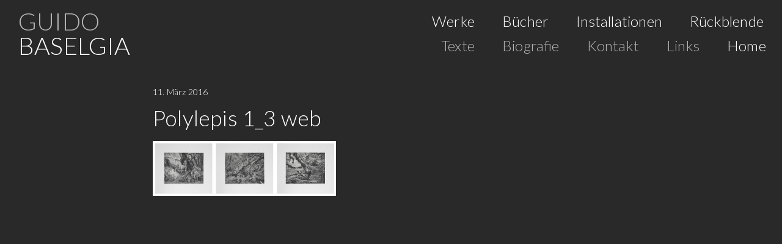

--- FILE ---
content_type: text/html; charset=UTF-8
request_url: http://baselgia.ch/polylepis-1_3-web/
body_size: 5052
content:

<!doctype html>
<html class="no-js" lang="de-CH">
  <head>
  <meta charset="utf-8">
  <meta http-equiv="x-ua-compatible" content="ie=edge">
  <meta name="viewport" content="width=device-width, initial-scale=1">
  <meta name='robots' content='index, follow, max-image-preview:large, max-snippet:-1, max-video-preview:-1' />
	<style>img:is([sizes="auto" i], [sizes^="auto," i]) { contain-intrinsic-size: 3000px 1500px }</style>
	<link href="http://fonts.googleapis.com/css?family=Lato:300,300italic,700" rel="stylesheet" type="text/css" />

	<!-- This site is optimized with the Yoast SEO plugin v24.3 - https://yoast.com/wordpress/plugins/seo/ -->
	<title>Polylepis 1_3 web &#187; Guido Baselgia &#187; Fotograf &amp; Künstler</title>
	<meta name="description" content="Polylepis I-III, Heliogravüre, Bildmass je 41x51cm, Blattmass je 67x76cm" />
	<link rel="canonical" href="http://baselgia.ch/polylepis-1_3-web/" />
	<meta property="og:locale" content="de_DE" />
	<meta property="og:type" content="article" />
	<meta property="og:title" content="Polylepis 1_3 web &#187; Guido Baselgia &#187; Fotograf &amp; Künstler" />
	<meta property="og:description" content="Polylepis I-III, Heliogravüre, Bildmass je 41x51cm, Blattmass je 67x76cm" />
	<meta property="og:url" content="http://baselgia.ch/polylepis-1_3-web/" />
	<meta property="og:site_name" content="Guido Baselgia" />
	<meta property="article:modified_time" content="2016-03-11T16:02:06+00:00" />
	<meta property="og:image" content="http://baselgia.ch/polylepis-1_3-web" />
	<meta property="og:image:width" content="800" />
	<meta property="og:image:height" content="241" />
	<meta property="og:image:type" content="image/jpeg" />
	<meta name="twitter:card" content="summary_large_image" />
	<script type="application/ld+json" class="yoast-schema-graph">{"@context":"https://schema.org","@graph":[{"@type":"WebPage","@id":"http://baselgia.ch/polylepis-1_3-web/","url":"http://baselgia.ch/polylepis-1_3-web/","name":"Polylepis 1_3 web &#187; Guido Baselgia &#187; Fotograf &amp; Künstler","isPartOf":{"@id":"https://baselgia.ch/#website"},"primaryImageOfPage":{"@id":"http://baselgia.ch/polylepis-1_3-web/#primaryimage"},"image":{"@id":"http://baselgia.ch/polylepis-1_3-web/#primaryimage"},"thumbnailUrl":"/app/uploads/2016/02/Polylepis-1_3-web.jpg","datePublished":"2016-03-11T15:57:46+00:00","dateModified":"2016-03-11T16:02:06+00:00","description":"Polylepis I-III, Heliogravüre, Bildmass je 41x51cm, Blattmass je 67x76cm","breadcrumb":{"@id":"http://baselgia.ch/polylepis-1_3-web/#breadcrumb"},"inLanguage":"de-CH","potentialAction":[{"@type":"ReadAction","target":["http://baselgia.ch/polylepis-1_3-web/"]}]},{"@type":"ImageObject","inLanguage":"de-CH","@id":"http://baselgia.ch/polylepis-1_3-web/#primaryimage","url":"/app/uploads/2016/02/Polylepis-1_3-web.jpg","contentUrl":"/app/uploads/2016/02/Polylepis-1_3-web.jpg","width":800,"height":241,"caption":"Polylepis I-III, Heliogravüre, Bildmass je 41x51cm, Blattmass je 67x76cm"},{"@type":"BreadcrumbList","@id":"http://baselgia.ch/polylepis-1_3-web/#breadcrumb","itemListElement":[{"@type":"ListItem","position":1,"name":"Home","item":"https://baselgia.ch/"},{"@type":"ListItem","position":2,"name":"Polylepis 1_3 web"}]},{"@type":"WebSite","@id":"https://baselgia.ch/#website","url":"https://baselgia.ch/","name":"Guido Baselgia","description":"Fotograf &amp; Künstler","potentialAction":[{"@type":"SearchAction","target":{"@type":"EntryPoint","urlTemplate":"https://baselgia.ch/search/{search_term_string}"},"query-input":{"@type":"PropertyValueSpecification","valueRequired":true,"valueName":"search_term_string"}}],"inLanguage":"de-CH"}]}</script>
	<!-- / Yoast SEO plugin. -->


<link rel="stylesheet" href="/wp/wp-includes/css/dist/block-library/style.min.css?ver=6.7.1">
<style id='classic-theme-styles-inline-css' type='text/css'>
/*! This file is auto-generated */
.wp-block-button__link{color:#fff;background-color:#32373c;border-radius:9999px;box-shadow:none;text-decoration:none;padding:calc(.667em + 2px) calc(1.333em + 2px);font-size:1.125em}.wp-block-file__button{background:#32373c;color:#fff;text-decoration:none}
</style>
<style id='global-styles-inline-css' type='text/css'>
:root{--wp--preset--aspect-ratio--square: 1;--wp--preset--aspect-ratio--4-3: 4/3;--wp--preset--aspect-ratio--3-4: 3/4;--wp--preset--aspect-ratio--3-2: 3/2;--wp--preset--aspect-ratio--2-3: 2/3;--wp--preset--aspect-ratio--16-9: 16/9;--wp--preset--aspect-ratio--9-16: 9/16;--wp--preset--color--black: #000000;--wp--preset--color--cyan-bluish-gray: #abb8c3;--wp--preset--color--white: #ffffff;--wp--preset--color--pale-pink: #f78da7;--wp--preset--color--vivid-red: #cf2e2e;--wp--preset--color--luminous-vivid-orange: #ff6900;--wp--preset--color--luminous-vivid-amber: #fcb900;--wp--preset--color--light-green-cyan: #7bdcb5;--wp--preset--color--vivid-green-cyan: #00d084;--wp--preset--color--pale-cyan-blue: #8ed1fc;--wp--preset--color--vivid-cyan-blue: #0693e3;--wp--preset--color--vivid-purple: #9b51e0;--wp--preset--gradient--vivid-cyan-blue-to-vivid-purple: linear-gradient(135deg,rgba(6,147,227,1) 0%,rgb(155,81,224) 100%);--wp--preset--gradient--light-green-cyan-to-vivid-green-cyan: linear-gradient(135deg,rgb(122,220,180) 0%,rgb(0,208,130) 100%);--wp--preset--gradient--luminous-vivid-amber-to-luminous-vivid-orange: linear-gradient(135deg,rgba(252,185,0,1) 0%,rgba(255,105,0,1) 100%);--wp--preset--gradient--luminous-vivid-orange-to-vivid-red: linear-gradient(135deg,rgba(255,105,0,1) 0%,rgb(207,46,46) 100%);--wp--preset--gradient--very-light-gray-to-cyan-bluish-gray: linear-gradient(135deg,rgb(238,238,238) 0%,rgb(169,184,195) 100%);--wp--preset--gradient--cool-to-warm-spectrum: linear-gradient(135deg,rgb(74,234,220) 0%,rgb(151,120,209) 20%,rgb(207,42,186) 40%,rgb(238,44,130) 60%,rgb(251,105,98) 80%,rgb(254,248,76) 100%);--wp--preset--gradient--blush-light-purple: linear-gradient(135deg,rgb(255,206,236) 0%,rgb(152,150,240) 100%);--wp--preset--gradient--blush-bordeaux: linear-gradient(135deg,rgb(254,205,165) 0%,rgb(254,45,45) 50%,rgb(107,0,62) 100%);--wp--preset--gradient--luminous-dusk: linear-gradient(135deg,rgb(255,203,112) 0%,rgb(199,81,192) 50%,rgb(65,88,208) 100%);--wp--preset--gradient--pale-ocean: linear-gradient(135deg,rgb(255,245,203) 0%,rgb(182,227,212) 50%,rgb(51,167,181) 100%);--wp--preset--gradient--electric-grass: linear-gradient(135deg,rgb(202,248,128) 0%,rgb(113,206,126) 100%);--wp--preset--gradient--midnight: linear-gradient(135deg,rgb(2,3,129) 0%,rgb(40,116,252) 100%);--wp--preset--font-size--small: 13px;--wp--preset--font-size--medium: 20px;--wp--preset--font-size--large: 36px;--wp--preset--font-size--x-large: 42px;--wp--preset--spacing--20: 0.44rem;--wp--preset--spacing--30: 0.67rem;--wp--preset--spacing--40: 1rem;--wp--preset--spacing--50: 1.5rem;--wp--preset--spacing--60: 2.25rem;--wp--preset--spacing--70: 3.38rem;--wp--preset--spacing--80: 5.06rem;--wp--preset--shadow--natural: 6px 6px 9px rgba(0, 0, 0, 0.2);--wp--preset--shadow--deep: 12px 12px 50px rgba(0, 0, 0, 0.4);--wp--preset--shadow--sharp: 6px 6px 0px rgba(0, 0, 0, 0.2);--wp--preset--shadow--outlined: 6px 6px 0px -3px rgba(255, 255, 255, 1), 6px 6px rgba(0, 0, 0, 1);--wp--preset--shadow--crisp: 6px 6px 0px rgba(0, 0, 0, 1);}:where(.is-layout-flex){gap: 0.5em;}:where(.is-layout-grid){gap: 0.5em;}body .is-layout-flex{display: flex;}.is-layout-flex{flex-wrap: wrap;align-items: center;}.is-layout-flex > :is(*, div){margin: 0;}body .is-layout-grid{display: grid;}.is-layout-grid > :is(*, div){margin: 0;}:where(.wp-block-columns.is-layout-flex){gap: 2em;}:where(.wp-block-columns.is-layout-grid){gap: 2em;}:where(.wp-block-post-template.is-layout-flex){gap: 1.25em;}:where(.wp-block-post-template.is-layout-grid){gap: 1.25em;}.has-black-color{color: var(--wp--preset--color--black) !important;}.has-cyan-bluish-gray-color{color: var(--wp--preset--color--cyan-bluish-gray) !important;}.has-white-color{color: var(--wp--preset--color--white) !important;}.has-pale-pink-color{color: var(--wp--preset--color--pale-pink) !important;}.has-vivid-red-color{color: var(--wp--preset--color--vivid-red) !important;}.has-luminous-vivid-orange-color{color: var(--wp--preset--color--luminous-vivid-orange) !important;}.has-luminous-vivid-amber-color{color: var(--wp--preset--color--luminous-vivid-amber) !important;}.has-light-green-cyan-color{color: var(--wp--preset--color--light-green-cyan) !important;}.has-vivid-green-cyan-color{color: var(--wp--preset--color--vivid-green-cyan) !important;}.has-pale-cyan-blue-color{color: var(--wp--preset--color--pale-cyan-blue) !important;}.has-vivid-cyan-blue-color{color: var(--wp--preset--color--vivid-cyan-blue) !important;}.has-vivid-purple-color{color: var(--wp--preset--color--vivid-purple) !important;}.has-black-background-color{background-color: var(--wp--preset--color--black) !important;}.has-cyan-bluish-gray-background-color{background-color: var(--wp--preset--color--cyan-bluish-gray) !important;}.has-white-background-color{background-color: var(--wp--preset--color--white) !important;}.has-pale-pink-background-color{background-color: var(--wp--preset--color--pale-pink) !important;}.has-vivid-red-background-color{background-color: var(--wp--preset--color--vivid-red) !important;}.has-luminous-vivid-orange-background-color{background-color: var(--wp--preset--color--luminous-vivid-orange) !important;}.has-luminous-vivid-amber-background-color{background-color: var(--wp--preset--color--luminous-vivid-amber) !important;}.has-light-green-cyan-background-color{background-color: var(--wp--preset--color--light-green-cyan) !important;}.has-vivid-green-cyan-background-color{background-color: var(--wp--preset--color--vivid-green-cyan) !important;}.has-pale-cyan-blue-background-color{background-color: var(--wp--preset--color--pale-cyan-blue) !important;}.has-vivid-cyan-blue-background-color{background-color: var(--wp--preset--color--vivid-cyan-blue) !important;}.has-vivid-purple-background-color{background-color: var(--wp--preset--color--vivid-purple) !important;}.has-black-border-color{border-color: var(--wp--preset--color--black) !important;}.has-cyan-bluish-gray-border-color{border-color: var(--wp--preset--color--cyan-bluish-gray) !important;}.has-white-border-color{border-color: var(--wp--preset--color--white) !important;}.has-pale-pink-border-color{border-color: var(--wp--preset--color--pale-pink) !important;}.has-vivid-red-border-color{border-color: var(--wp--preset--color--vivid-red) !important;}.has-luminous-vivid-orange-border-color{border-color: var(--wp--preset--color--luminous-vivid-orange) !important;}.has-luminous-vivid-amber-border-color{border-color: var(--wp--preset--color--luminous-vivid-amber) !important;}.has-light-green-cyan-border-color{border-color: var(--wp--preset--color--light-green-cyan) !important;}.has-vivid-green-cyan-border-color{border-color: var(--wp--preset--color--vivid-green-cyan) !important;}.has-pale-cyan-blue-border-color{border-color: var(--wp--preset--color--pale-cyan-blue) !important;}.has-vivid-cyan-blue-border-color{border-color: var(--wp--preset--color--vivid-cyan-blue) !important;}.has-vivid-purple-border-color{border-color: var(--wp--preset--color--vivid-purple) !important;}.has-vivid-cyan-blue-to-vivid-purple-gradient-background{background: var(--wp--preset--gradient--vivid-cyan-blue-to-vivid-purple) !important;}.has-light-green-cyan-to-vivid-green-cyan-gradient-background{background: var(--wp--preset--gradient--light-green-cyan-to-vivid-green-cyan) !important;}.has-luminous-vivid-amber-to-luminous-vivid-orange-gradient-background{background: var(--wp--preset--gradient--luminous-vivid-amber-to-luminous-vivid-orange) !important;}.has-luminous-vivid-orange-to-vivid-red-gradient-background{background: var(--wp--preset--gradient--luminous-vivid-orange-to-vivid-red) !important;}.has-very-light-gray-to-cyan-bluish-gray-gradient-background{background: var(--wp--preset--gradient--very-light-gray-to-cyan-bluish-gray) !important;}.has-cool-to-warm-spectrum-gradient-background{background: var(--wp--preset--gradient--cool-to-warm-spectrum) !important;}.has-blush-light-purple-gradient-background{background: var(--wp--preset--gradient--blush-light-purple) !important;}.has-blush-bordeaux-gradient-background{background: var(--wp--preset--gradient--blush-bordeaux) !important;}.has-luminous-dusk-gradient-background{background: var(--wp--preset--gradient--luminous-dusk) !important;}.has-pale-ocean-gradient-background{background: var(--wp--preset--gradient--pale-ocean) !important;}.has-electric-grass-gradient-background{background: var(--wp--preset--gradient--electric-grass) !important;}.has-midnight-gradient-background{background: var(--wp--preset--gradient--midnight) !important;}.has-small-font-size{font-size: var(--wp--preset--font-size--small) !important;}.has-medium-font-size{font-size: var(--wp--preset--font-size--medium) !important;}.has-large-font-size{font-size: var(--wp--preset--font-size--large) !important;}.has-x-large-font-size{font-size: var(--wp--preset--font-size--x-large) !important;}
:where(.wp-block-post-template.is-layout-flex){gap: 1.25em;}:where(.wp-block-post-template.is-layout-grid){gap: 1.25em;}
:where(.wp-block-columns.is-layout-flex){gap: 2em;}:where(.wp-block-columns.is-layout-grid){gap: 2em;}
:root :where(.wp-block-pullquote){font-size: 1.5em;line-height: 1.6;}
</style>
<link rel="stylesheet" href="/app/themes/baselgia-theme/dist/styles/main-da7c72b2.css">
<link rel="https://api.w.org/" href="http://baselgia.ch/wp-json/" /><link rel="alternate" title="JSON" type="application/json" href="http://baselgia.ch/wp-json/wp/v2/media/931" /><link rel="alternate" title="oEmbed (JSON)" type="application/json+oembed" href="http://baselgia.ch/wp-json/oembed/1.0/embed?url=http%3A%2F%2Fbaselgia.ch%2Fpolylepis-1_3-web%2F" />
<link rel="alternate" title="oEmbed (XML)" type="text/xml+oembed" href="http://baselgia.ch/wp-json/oembed/1.0/embed?url=http%3A%2F%2Fbaselgia.ch%2Fpolylepis-1_3-web%2F&#038;format=xml" />
</head>
  <body class="attachment attachment-template-default single single-attachment postid-931 attachmentid-931 attachment-jpeg custom-background polylepis-1_3-web">
      <!--[if lt IE 9]>
        <div class="alert alert-error">
          You are using an <strong>outdated</strong> browser. Please <a href="http://browsehappy.com/">upgrade your browser</a> to improve your experience.        </div>
      <![endif]-->
      <header class="banner" id="js-banner">
  <div class="brand-container vcard" itemscope itemtype="http://schema.org/Person">
    <a class="brand url" href="http://baselgia.ch/" itemprop="url"><span class="fn n" itemprop="name"><span class="fw given-name">Guido</span> <span class="family-name">Baselgia</span></span></a>
    <meta itemprop="jobTitle" content="Photographer">
  </div>
  <a href="javacript:void(0)" class="nav-icon nav-open-icon" id="js-nav-icon">
    <svg width="100%" height="100%" viewBox="0 0 60 60" preserveAspectRatio="none">
      <g class="icon open-nav">
        <line x1="15" y1="23" x2="45" y2="23" />
        <line x1="15" y1="30" x2="45" y2="30" />
        <line x1="15" y1="37" x2="45" y2="37" />
      </g>
      <g class="icon close-nav">
        <line x1="20" y1="20" x2="40" y2="40" />
        <line x1="40" y1="20" x2="20" y2="40" />
      </g>
    </svg>
    <span class="nav-label">Menu</span>
  </a>
  <div class="nav-container" id="js-nav">
    <nav class="primary-nav">
      <ul id="menu-texte" class="nav"><li class="menu-item menu-rueckblende"><a href="http://baselgia.ch/archiv/">Rückblende</a></li>
<li class="menu-item menu-installationen"><a href="http://baselgia.ch/installation/">Installationen</a></li>
<li class="menu-item menu-buecher"><a href="http://baselgia.ch/buch/">Bücher</a></li>
<li class="menu-item menu-werke"><a href="http://baselgia.ch/werk/">Werke</a></li>
</ul>    </nav>
    <nav class="secondary-nav">
      <ul id="menu-kontakt-etc" class="nav"><li class=" menu-links menu-item menu-links"><a href="http://baselgia.ch/links/">Links</a></li>
<li class=" menu-kontakt menu-item menu-kontakt"><a href="http://baselgia.ch/kontakt/">Kontakt</a></li>
<li class=" menu-biografie menu-item menu-biografie"><a href="http://baselgia.ch/biografie/">Biografie</a></li>
<li class=" menu-texte menu-item menu-texte"><a href="http://baselgia.ch/texte/">Texte</a></li>
</ul>    </nav>
  </div>
      <a href="http://baselgia.ch/" class="nav-home">
      <svg width="100%" height="100%" viewBox="0 0 60 60" preserveAspectRatio="none">
        <g class="icon">
          <line x1="23" y1="21" x2="37" y2="21" />
          <line x1="30" y1="21" x2="30" y2="43" />
          <line x1="30" y1="43" x2="22" y2="33" />
          <line x1="30" y1="43" x2="38" y2="33" />
        </g>
      </svg>
      <span class="home-label">Home</span>
    </a>
  </header>
      <main class="main" id="js-main">
          <article class="post-931 attachment type-attachment status-inherit hentry">
    <header>
      <p class="entry-meta">
  <time class="updated" datetime="2016-03-11T15:57:46+00:00">
    11. März 2016  </time>
  </p>
      <h1 class="entry-title">Polylepis 1_3 web</h1>
    </header>
    <div class="entry-content">
      <p class="attachment"><a href='/app/uploads/2016/02/Polylepis-1_3-web.jpg'><img decoding="async" width="300" height="90" src="/app/uploads/2016/02/Polylepis-1_3-web-300x90.jpg" class="attachment-medium size-medium" alt="" srcset="http://baselgia.ch/app/uploads/2016/02/Polylepis-1_3-web-300x90.jpg 300w, http://baselgia.ch/app/uploads/2016/02/Polylepis-1_3-web.jpg 800w" sizes="(max-width: 300px) 100vw, 300px" /></a></p>
    </div>
    <footer>
          </footer>
  </article>
      </main>
      <script type="text/javascript" src="/app/themes/baselgia-theme/dist/scripts/modernizr.js" id="modernizr-js"></script>
<script type="text/javascript" src="https://ajax.googleapis.com/ajax/libs/jquery/3.7.1/jquery.min.js" id="jquery-js"></script>
<script>window.jQuery || document.write('<script src="/wp/wp-includes/js/jquery/jquery.js"><\/script>')</script>
<script type="text/javascript" src="/app/themes/baselgia-theme/dist/scripts/plugins-f14c0728.js" id="sage_plugins_js-js"></script>
<script type="text/javascript" id="sage_js-js-extra">
/* <![CDATA[ */
var ajaxpagination = {"ajaxurl":"http:\/\/baselgia.ch\/wp\/wp-admin\/admin-ajax.php","query_vars":"{\"page\":\"\",\"pagename\":\"polylepis-1_3-web\"}"};
/* ]]> */
</script>
<script type="text/javascript" src="/app/themes/baselgia-theme/dist/scripts/main-a7dff88c.js" id="sage_js-js"></script>
  </body>
</html>


--- FILE ---
content_type: text/css
request_url: http://baselgia.ch/app/themes/baselgia-theme/dist/styles/main-da7c72b2.css
body_size: 7081
content:
/*! normalize.css v3.0.3 | MIT License | github.com/necolas/normalize.css */html{font-family:sans-serif;-ms-text-size-adjust:100%;-webkit-text-size-adjust:100%}body{margin:0}article,aside,details,figcaption,figure,footer,header,hgroup,main,menu,nav,section,summary{display:block}audio,canvas,progress,video{display:inline-block;vertical-align:baseline}audio:not([controls]){display:none;height:0}[hidden],template{display:none}a{background-color:transparent}a:active,a:hover{outline:0}abbr[title]{border-bottom:1px dotted}b,strong{font-weight:700}dfn{font-style:italic}h1{font-size:2em;margin:.67em 0}mark{color:#000;background:#ff0}small{font-size:80%}sub,sup{font-size:75%;line-height:0;position:relative;vertical-align:baseline}sup{top:-.5em}sub{bottom:-.25em}img{border:0}svg:not(:root){overflow:hidden}figure{margin:1em 40px}hr{-webkit-box-sizing:content-box;box-sizing:content-box;height:0}pre{overflow:auto}code,kbd,pre,samp{font-family:monospace,monospace;font-size:1em}button,input,optgroup,select,textarea{font:inherit;margin:0;color:inherit}button{overflow:visible}button,select{text-transform:none}button,html input[type=button],input[type=reset],input[type=submit]{cursor:pointer;-webkit-appearance:button}button[disabled],html input[disabled]{cursor:default}button::-moz-focus-inner,input::-moz-focus-inner{padding:0;border:0}input{line-height:normal}input[type=checkbox],input[type=radio]{-webkit-box-sizing:border-box;box-sizing:border-box;padding:0}input[type=number]::-webkit-inner-spin-button,input[type=number]::-webkit-outer-spin-button{height:auto}input[type=search]{-webkit-box-sizing:content-box;box-sizing:content-box;-webkit-appearance:textfield}input[type=search]::-webkit-search-cancel-button,input[type=search]::-webkit-search-decoration{-webkit-appearance:none}fieldset{margin:0 2px;padding:.35em .625em .75em;border:1px solid silver}legend{padding:0;border:0}textarea{overflow:auto}optgroup{font-weight:700}table{border-spacing:0;border-collapse:collapse}td,th{padding:0}.google-map{position:relative;overflow:hidden;height:0;padding-bottom:56.25%}.google-map iframe{position:absolute;top:0;left:0;width:100%;height:100%;pointer-events:none}button,input[type=button],input[type=reset],input[type=submit]{font-family:Lato,'Helvetica Neue',Helvetica,Arial,sans-serif;font-size:1em;font-weight:600;line-height:1;display:inline-block;padding:.75em 1.5em;cursor:pointer;-webkit-user-select:none;-moz-user-select:none;-ms-user-select:none;user-select:none;-webkit-transition:background-color 150ms ease-in-out;-o-transition:background-color 150ms ease-in-out;transition:background-color 150ms ease-in-out;vertical-align:middle;white-space:nowrap;text-decoration:none;opacity:.7;color:#fff;border:0;border-radius:3px;background:0 0;-webkit-appearance:none;-moz-appearance:none;appearance:none;-webkit-font-smoothing:antialiased}button:focus,button:hover,input[type=button]:focus,input[type=button]:hover,input[type=reset]:focus,input[type=reset]:hover,input[type=submit]:focus,input[type=submit]:hover{opacity:1;color:#fff}button:disabled,input[type=button]:disabled,input[type=reset]:disabled,input[type=submit]:disabled{cursor:not-allowed;opacity:.5}fieldset{margin:0 0 .75em;padding:1.5em;border:1px solid #fff;background-color:#fff}input,label,select{font-family:Lato,'Helvetica Neue',Helvetica,Arial,sans-serif;font-size:1em;display:block}label{font-weight:600;margin-bottom:.375em}label abbr{display:none}.required::after{content:'*'}input[type=color],input[type=date],input[type=datetime],input[type=datetime-local],input[type=email],input[type=month],input[type=password],input[type=tel],input[type=text],input[type=time],input[type=url],input[type=week],input[type=number],input[type=search],select[multiple=multiple],textarea{font-family:Lato,'Helvetica Neue',Helvetica,Arial,sans-serif;font-size:1em;-webkit-box-sizing:border-box;box-sizing:border-box;width:100%;margin-bottom:.75em;padding:.5em;-webkit-transition:border-color 150ms ease-in-out;-o-transition:border-color 150ms ease-in-out;transition:border-color 150ms ease-in-out;border:1px solid #fff;border-radius:3px;background-color:#292929;-webkit-box-shadow:inset 0 1px 3px rgba(0,0,0,.06);box-shadow:inset 0 1px 3px rgba(0,0,0,.06)}input[type=color]:hover,input[type=date]:hover,input[type=datetime]:hover,input[type=datetime-local]:hover,input[type=email]:hover,input[type=month]:hover,input[type=password]:hover,input[type=tel]:hover,input[type=text]:hover,input[type=time]:hover,input[type=url]:hover,input[type=week]:hover,input[type=number]:hover,input[type=search]:hover,select[multiple=multiple]:hover,textarea:hover{border-color:#ccc}input[type=color]:focus,input[type=date]:focus,input[type=datetime]:focus,input[type=datetime-local]:focus,input[type=email]:focus,input[type=month]:focus,input[type=password]:focus,input[type=tel]:focus,input[type=text]:focus,input[type=time]:focus,input[type=url]:focus,input[type=week]:focus,input[type=number]:focus,input[type=search]:focus,select[multiple=multiple]:focus,textarea:focus{border-color:#fbfcf7;outline:0;-webkit-box-shadow:inset 0 1px 3px rgba(0,0,0,.06),0 0 5px rgba(242,245,228,.7);box-shadow:inset 0 1px 3px rgba(0,0,0,.06),0 0 5px rgba(242,245,228,.7)}input[type=color]:disabled,input[type=date]:disabled,input[type=datetime]:disabled,input[type=datetime-local]:disabled,input[type=email]:disabled,input[type=month]:disabled,input[type=password]:disabled,input[type=tel]:disabled,input[type=text]:disabled,input[type=time]:disabled,input[type=url]:disabled,input[type=week]:disabled,input[type=number]:disabled,input[type=search]:disabled,select[multiple=multiple]:disabled,textarea:disabled{cursor:not-allowed;background-color:#272727}input[type=color]:disabled:hover,input[type=date]:disabled:hover,input[type=datetime]:disabled:hover,input[type=datetime-local]:disabled:hover,input[type=email]:disabled:hover,input[type=month]:disabled:hover,input[type=password]:disabled:hover,input[type=tel]:disabled:hover,input[type=text]:disabled:hover,input[type=time]:disabled:hover,input[type=url]:disabled:hover,input[type=week]:disabled:hover,input[type=number]:disabled:hover,input[type=search]:disabled:hover,select[multiple=multiple]:disabled:hover,textarea:disabled:hover{border:1px solid #fff}textarea{resize:vertical}input[type=search]{-webkit-appearance:none;-moz-appearance:none;appearance:none}input[type=checkbox],input[type=radio]{display:inline;margin-right:.375em}input[type=file]{width:100%;margin-bottom:.75em}select{width:auto;max-width:100%;margin-bottom:1.5em}ol,ul{margin:0;padding:0;list-style-type:none}dl{margin-bottom:.75em}dl dt{font-weight:700;margin-top:.75em}dl dd{margin:0}blockquote{font-style:italic;margin:.75em 0;color:#b6b6b6}table{width:100%;margin:.75em 0;table-layout:fixed;border-collapse:collapse;-webkit-font-feature-settings:'kern','liga','tnum';font-feature-settings:'kern','liga','tnum'}th{font-weight:600;padding:.75em 0;text-align:left;border-bottom:1px solid #bfbfbf}td{padding:.75em 0;border-bottom:1px solid #fff}td,th,tr{vertical-align:middle}body{font-family:Lato,'Helvetica Neue',Helvetica,Arial,sans-serif;font-size:1em;font-weight:300;line-height:1.5;max-width:1920px;margin-right:auto;margin-left:auto;letter-spacing:.2px;color:#fff;background:#292929;-webkit-font-feature-settings:'kern','liga','pnum';font-feature-settings:'kern','liga','pnum';-webkit-font-smoothing:subpixel-antialiased}.safari-5-below body{background:#292929!important}.custom-background:not(.not-scrolled)::before{background-color:#292929!important}.custom-background::before{position:fixed;top:0;left:0;width:100%;height:100%;content:'';-webkit-transition:all 1s ease-in-out;-o-transition:all 1s ease-in-out;transition:all 1s ease-in-out}h1,h2,h3,h4,h5,h6{font-family:Lato,'Helvetica Neue',Helvetica,Arial,sans-serif;font-weight:300;line-height:1.2;margin:0 0 .75em}h1,h2,h3{font-size:.875rem}@media (min-width:600px){h1,h2,h3{font-size:1.5rem}}h4,h5,h6{font-size:.625rem}@media (min-width:600px){h4,h5,h6{font-size:1.125rem}}p{margin:0 0 .75em}a{-webkit-transition:color 150ms ease-in-out;-o-transition:color 150ms ease-in-out;transition:color 150ms ease-in-out;color:#fbfcf7}a:active,a:focus,a:hover{text-decoration:none;color:#b6b6b6}hr{margin:1.5em 0;border-top:0;border-right:0;border-bottom:1px solid #fff;border-left:0}img,picture{max-width:100%;height:auto;margin:0}main{font-size:.75rem;position:relative;z-index:90}@media (min-width:600px){main{font-size:1.125rem}}.portfolio404,.post-type-archive-fw-installation main,.post-type-archive-fw-work main{display:-webkit-box;display:-webkit-flex;display:-ms-flexbox;display:flex;-webkit-flex-wrap:wrap;-ms-flex-wrap:wrap;flex-wrap:wrap}.no-flexbox.no-flexboxlegacy .portfolio404,.no-flexbox.no-flexboxlegacy .post-type-archive-fw-installation main,.no-flexbox.no-flexboxlegacy .post-type-archive-fw-work main,.no-flexwrap .portfolio404,.no-flexwrap .post-type-archive-fw-installation main,.no-flexwrap .post-type-archive-fw-work main{display:block}figure{margin:0}main{padding-top:3.75rem}@media (min-width:600px){main{padding-top:5.625rem}}@media (min-width:1020px){main{padding-top:6.875rem}}.home main{padding-top:0}html{-webkit-box-sizing:border-box;box-sizing:border-box}*,::after,::before{-webkit-box-sizing:inherit;box-sizing:inherit}.alert{font-size:20px;position:relative;z-index:999;padding:30px}.alert-error{color:#fffefc;background:#b8100a}.alert-error a{color:#fffefc}.alert-warning{color:#111;background:#fdeb75}.alert-warning a{color:#111}.note404{text-align:center}.alert404{max-width:52.5rem;margin:6.25rem auto 0;padding:1.875rem .9375rem}.help404{font-size:1.25rem;max-width:52.5rem;margin:0 auto;padding:1.875rem .9375rem}.screen-reader-text{position:absolute;overflow:hidden;clip:rect(0,0,0,0);width:1px;height:1px;margin:-1px;padding:0;border:0}.screen-reader-text:active,.screen-reader-text:focus{position:static;overflow:visible;clip:auto;width:auto;height:auto;margin:0}.entry-content img,.entry-summary img{display:block}.entry-thumbnail img{margin-bottom:.75em}.single .entry-thumbnail{margin-bottom:.75em}img.aligncenter,img.alignleft,img.alignnone,img.alignright{margin-bottom:.75em}.wp-caption-text{margin-right:auto;margin-left:auto;padding:1.5em;text-align:center}@media screen and (min-width:750px){.alignleft,img.alignleft{float:left;margin-right:.75em;margin-bottom:.75em}}@media screen and (min-width:750px){.alignright,img.alignright{float:right;margin-bottom:.75em;margin-left:.75em}}.aligncenter,img.aligncenter{margin-right:auto;margin-left:auto}.alignnone,img.alignnone{margin-right:auto;margin-left:auto}.fw{color:#b6b6b6}.banner{line-height:1;position:fixed;z-index:100;top:0;width:100%;max-width:1920px;height:3.75rem;margin-right:auto;margin-left:auto;-webkit-transition:all 1s ease-in-out;-o-transition:all 1s ease-in-out;transition:all 1s ease-in-out;background:#292929}@media (min-width:600px){.banner{width:100%;height:5.625rem}}@media (min-width:1020px){.banner{width:100%;height:6.875rem}}.banner a{text-decoration:none;color:#fff}.banner a:active,.banner a:focus,.banner a:hover{color:#b6b6b6}.banner a:active .fw,.banner a:focus .fw,.banner a:hover .fw{color:#fff}.not-scrolled .banner{position:static;width:100%;height:0;background:0 0}@media (min-width:1020px){.not-scrolled .banner{position:fixed;top:0;width:100%;height:auto}}.brand-container{line-height:1.1875rem;position:fixed;z-index:107;top:0;width:6.625rem;height:3.75rem;margin-left:.625rem;-webkit-transition:all 1s ease-in-out;-o-transition:all 1s ease-in-out;transition:all 1s ease-in-out;-webkit-transform:translateY(0);-ms-transform:translateY(0);-o-transform:translateY(0);transform:translateY(0);text-transform:uppercase}@media (min-width:600px){.brand-container{line-height:1.8125rem;width:10.4375rem;height:5.625rem;margin-left:.9375rem}}@media (min-width:1020px){.brand-container{line-height:2.5rem;z-index:120;width:13.3125rem;height:6.875rem;margin-left:.9375rem}}.not-scrolled .brand-container{-webkit-transform:translateY(100vh) translateY(-4.375rem);-ms-transform:translateY(100vh) translateY(-4.375rem);-o-transform:translateY(100vh) translateY(-4.375rem);transform:translateY(100vh) translateY(-4.375rem);background:#2b2b2b;background:rgba(43,43,43,.75)}@media (min-width:600px){.not-scrolled .brand-container{-webkit-transform:translateY(100vh) translateY(-6.5625rem);-ms-transform:translateY(100vh) translateY(-6.5625rem);-o-transform:translateY(100vh) translateY(-6.5625rem);transform:translateY(100vh) translateY(-6.5625rem)}}@media (min-width:1020px){.not-scrolled .brand-container{-webkit-transform:translateY(100vh) translateY(-7.8125rem);-ms-transform:translateY(100vh) translateY(-7.8125rem);-o-transform:translateY(100vh) translateY(-7.8125rem);transform:translateY(100vh) translateY(-7.8125rem)}}.no-csstransforms .home .brand-container,.no-csstransforms .home .nav-home,.no-csstransforms .home .nav-icon,.no-cssvhunit .home .brand-container,.no-cssvhunit .home .nav-home,.no-cssvhunit .home .nav-icon{margin-top:0;-webkit-transform:translateY(0);-ms-transform:translateY(0);-o-transform:translateY(0);transform:translateY(0)}@media (min-width:600px){.no-csstransforms .home .brand-container,.no-csstransforms .home .nav-home,.no-csstransforms .home .nav-icon,.no-cssvhunit .home .brand-container,.no-cssvhunit .home .nav-home,.no-cssvhunit .home .nav-icon{margin-top:0}}.no-csstransforms .home.not-scrolled .brand-container,.no-csstransforms .home.not-scrolled .nav-home,.no-csstransforms .home.not-scrolled .nav-icon,.no-cssvhunit .home.not-scrolled .brand-container,.no-cssvhunit .home.not-scrolled .nav-home,.no-cssvhunit .home.not-scrolled .nav-icon{margin-top:10px;-webkit-transform:translateY(0);-ms-transform:translateY(0);-o-transform:translateY(0);transform:translateY(0)}@media (min-width:600px){.no-csstransforms .home.not-scrolled .brand-container,.no-csstransforms .home.not-scrolled .nav-home,.no-csstransforms .home.not-scrolled .nav-icon,.no-cssvhunit .home.not-scrolled .brand-container,.no-cssvhunit .home.not-scrolled .nav-home,.no-cssvhunit .home.not-scrolled .nav-icon{margin-top:15px}}@media (min-width:1020px){.no-csstransforms .home.not-scrolled .brand-container,.no-cssvhunit .home.not-scrolled .brand-container{margin-top:15px}.no-csstransforms .home.not-scrolled .nav-home,.no-csstransforms .home.not-scrolled .news-icon,.no-cssvhunit .home.not-scrolled .nav-home,.no-cssvhunit .home.not-scrolled .news-icon{margin-top:60px}.no-csstransforms .home.not-scrolled .secondary-nav,.no-cssvhunit .home.not-scrolled .secondary-nav{margin-top:5px}.no-csstransforms .home .brand-container,.no-cssvhunit .home .brand-container{margin-top:0}.no-csstransforms .home .nav-home,.no-csstransforms .home .news-icon,.no-cssvhunit .home .nav-home,.no-cssvhunit .home .news-icon{margin-top:55px}}.brand{font-size:1.125rem;display:block;padding:.625rem}@media (min-width:600px){.brand{font-size:1.75rem;padding:.9375rem}}@media (min-width:1020px){.brand{font-size:2.5rem;padding:.9375rem}}.nav-home,.nav-icon{position:fixed;top:0;right:.625rem;display:block;width:3.75rem;height:3.75rem;-webkit-transition:all 1s ease-in-out,color 150ms ease-in-out;-o-transition:all 1s ease-in-out,color 150ms ease-in-out;transition:all 1s ease-in-out,color 150ms ease-in-out;-webkit-transform:translateY(0);-ms-transform:translateY(0);-o-transform:translateY(0);transform:translateY(0);text-align:center}@media (min-width:600px){.nav-home,.nav-icon{font-size:.75rem;position:absolute;top:0;right:.9375rem;width:5.625rem;height:5.625rem}}.nav-home svg,.nav-icon svg{-webkit-transition:-webkit-transform 1s ease-in-out;-o-transition:-o-transform 1s ease-in-out;transition:transform 1s ease-in-out}@media (min-width:600px){.nav-home svg,.nav-icon svg{width:3.75rem;height:3.75rem}}.nav-home span,.nav-icon span{display:none}@media (min-width:600px){.nav-home span,.nav-icon span{display:inline}}.nav-home .news-label,.nav-icon .news-label{display:none}@media (max-width:599px){.no-inlinesvg .nav-home svg,.no-inlinesvg .nav-icon svg{display:none}.no-inlinesvg .nav-home span,.no-inlinesvg .nav-icon span{width:60px;height:60px;padding-top:21px;text-align:center}.no-inlinesvg .home-label,.no-inlinesvg .nav-label{display:block}.no-inlinesvg .news-label{display:none}.no-inlinesvg .not-scrolled .home-label{display:none}.no-inlinesvg .not-scrolled .news-label{display:block}}.nav-home,.news-icon{z-index:105}@media (min-width:1020px){.nav-home,.news-icon{z-index:130}}.not-scrolled .nav-home,.not-scrolled .nav-icon{-webkit-transform:translateY(100vh) translateY(-4.375rem);-ms-transform:translateY(100vh) translateY(-4.375rem);-o-transform:translateY(100vh) translateY(-4.375rem);transform:translateY(100vh) translateY(-4.375rem);background:#2b2b2b;background:rgba(43,43,43,.75)}@media (min-width:600px){.not-scrolled .nav-home,.not-scrolled .nav-icon{-webkit-transform:translateY(100vh) translateY(-6.5625rem);-ms-transform:translateY(100vh) translateY(-6.5625rem);-o-transform:translateY(100vh) translateY(-6.5625rem);transform:translateY(100vh) translateY(-6.5625rem)}}@media (min-width:600px){.not-scrolled .nav-home .news-label,.not-scrolled .nav-icon .news-label{display:block}}@media (min-width:600px){.not-scrolled .nav-home .home-label,.not-scrolled .nav-icon .home-label{display:none}}.nav-open-icon{z-index:140;right:5rem;-webkit-transition:all 1s ease-in-out,right .5s ease-in-out,color 150ms ease-in-out;-o-transition:all 1s ease-in-out,right .5s ease-in-out,color 150ms ease-in-out;transition:all 1s ease-in-out,right .5s ease-in-out,color 150ms ease-in-out}@media (min-width:600px){.nav-open-icon{right:7.5rem}}@media (min-width:1020px){.nav-open-icon{display:none}}body.show-nav .nav-open-icon{right:70%;background-color:#999}@media (min-width:600px){body.show-nav .nav-open-icon{right:50%}}.icon{width:3.75rem;height:3.75rem}.icon line{stroke:#fff;fill:none;stroke-width:2px}body:not(.not-scrolled) .nav-home svg,body:not(.not-scrolled) .news-icon svg{-webkit-transform:rotate(180deg);-ms-transform:rotate(180deg);-o-transform:rotate(180deg);transform:rotate(180deg)}@media (min-width:1020px){.nav-home,.news-icon{height:2.5rem;-webkit-transition:all 1s ease-in-out,color 150ms ease-in-out;-o-transition:all 1s ease-in-out,color 150ms ease-in-out;transition:all 1s ease-in-out,color 150ms ease-in-out;-webkit-transform:translateY(3.4375rem);-ms-transform:translateY(3.4375rem);-o-transform:translateY(3.4375rem);transform:translateY(3.4375rem)}.nav-home svg,.news-icon svg{display:none;width:0;height:0;margin-bottom:0;-webkit-transition:all 1s ease-in-out;-o-transition:all 1s ease-in-out;transition:all 1s ease-in-out;opacity:0}.nav-home span,.news-icon span{font-size:1.5rem;display:block;padding:.5rem .9375rem}.not-scrolled .nav-home,.not-scrolled .news-icon{height:5.625rem}.not-scrolled .nav-home svg,.not-scrolled .news-icon svg{display:inline-block;width:3.75rem;height:3.75rem;margin-bottom:-.75rem;opacity:1}.in-transit .nav-home svg,.in-transit .news-icon svg{display:inline-block}}.close-nav,.open-nav{-webkit-transition:opacity .5s ease-in-out;-o-transition:opacity .5s ease-in-out;transition:opacity .5s ease-in-out}.close-nav,.show-nav .open-nav{opacity:0}.open-nav,.show-nav .close-nav{opacity:1}.nav-container{position:fixed;z-index:110;top:0;right:0;bottom:0;left:0;width:70%;height:100%;height:100vh;-webkit-transition:all .5s;-o-transition:all .5s;transition:all .5s;-webkit-transform:translateX(142.857142857%);-ms-transform:translateX(142.857142857%);-o-transform:translateX(142.857142857%);transform:translateX(142.857142857%);background:#999}@media (min-width:600px){.nav-container{width:50%;-webkit-transform:translateX(200%);-ms-transform:translateX(200%);-o-transform:translateX(200%);transform:translateX(200%)}}@media (min-width:1020px){.nav-container{-webkit-transform:translateX(0);-ms-transform:translateX(0);-o-transform:translateX(0);transform:translateX(0)}}.nav-container li a{font-size:1.6875rem;display:block;padding:.625rem;border-bottom:1px solid #fff}.nav-container .active a{color:#616161}.no-csstransforms .nav-container{position:fixed;top:0;left:100%}@media (min-width:1020px){.no-csstransforms .nav-container{position:static}}@media (min-width:1020px){.no-csstransforms .home.not-scrolled .secondary-nav{margin-top:5px;-webkit-transform:translateY(0);-ms-transform:translateY(0);-o-transform:translateY(0);transform:translateY(0)}.no-csstransforms .secondary-nav{margin-top:0}}.no-csstransforms .show-nav .nav-container{position:fixed;top:0;left:30%;-webkit-transform:translateX(0);-ms-transform:translateX(0);-o-transform:translateX(0);transform:translateX(0)}@media (min-width:600px){.no-csstransforms .show-nav .nav-container{left:50%}}.show-nav{overflow:hidden}.show-nav .nav-container{-webkit-transform:translateX(42.8571428571%);-ms-transform:translateX(42.8571428571%);-o-transform:translateX(42.8571428571%);transform:translateX(42.8571428571%)}@media (min-width:600px){.show-nav .nav-container{-webkit-transform:translateX(100%);-ms-transform:translateX(100%);-o-transform:translateX(100%);transform:translateX(100%)}}@media (min-width:1020px){.show-nav{overflow:auto}.show-nav .nav-container{-webkit-transform:none;-ms-transform:none;-o-transform:none;transform:none}}.secondary-nav li a{color:#292929;border-bottom:1px solid #292929}.secondary-nav li:last-child a{border:none}@media (min-width:1020px){.nav-container{position:static;width:auto;height:auto;-webkit-transform:translateY(0);-ms-transform:translateY(0);-o-transform:translateY(0);transform:translateY(0);background:0 0}.nav-container li{float:right}.nav-container li a{font-size:1.5rem;margin-left:.9375rem;padding:.5rem .9375rem;border:none}.not-scrolled .nav-container li a{background:#2b2b2b;background:rgba(43,43,43,.75)}.not-scrolled .secondary-nav{-webkit-transform:translateY(100vh) translateY(-6.875rem);-ms-transform:translateY(100vh) translateY(-6.875rem);-o-transform:translateY(100vh) translateY(-6.875rem);transform:translateY(100vh) translateY(-6.875rem)}.primary-nav::after,.secondary-nav::after{display:table;clear:both;content:''}.primary-nav{margin-top:.9375rem;margin-right:.9375rem}.secondary-nav{margin-right:7.5rem;-webkit-transition:-webkit-transform 1s ease-in-out;-o-transition:-o-transform 1s ease-in-out;transition:transform 1s ease-in-out;-webkit-transform:translateY(0);-ms-transform:translateY(0);-o-transform:translateY(0);transform:translateY(0)}.secondary-nav li a{-webkit-transition:background 1s ease-in-out,color 150ms ease-in-out;-o-transition:background 1s ease-in-out,color 150ms ease-in-out;transition:background 1s ease-in-out,color 150ms ease-in-out;color:#b6b6b6}.secondary-nav li a:active,.secondary-nav li a:focus,.secondary-nav li a:hover{color:#fff}}.flexbox .primary-nav ul,.flexbox .secondary-nav ul{display:-webkit-box;display:-webkit-flex;display:-ms-flexbox;display:flex;flex-direction:column-reverse;-webkit-box-orient:vertical;-webkit-box-direction:reverse;-webkit-flex-direction:column-reverse;-ms-flex-direction:column-reverse}@media (min-width:1020px){.flexbox .primary-nav ul,.flexbox .secondary-nav ul{display:block}}.flexbox .secondary-nav li:last-child a{border-bottom:1px solid #292929}@media (min-width:1020px){.flexbox .secondary-nav li:last-child a{border-bottom:none}}.flexbox .secondary-nav li:first-child a{border-bottom:none}.gallery img{margin:0 auto}.gallery-item{width:100%;height:auto}.gallery-nav{padding-top:3.125rem}.gallery-nav li{width:5rem}/*! Flickity v1.1.1
http://flickity.metafizzy.co
---------------------------------------------- */.flickity-enabled{position:relative}.flickity-enabled:focus{outline:0}.flickity-enabled.is-draggable{-webkit-user-select:none;-moz-user-select:none;-ms-user-select:none;user-select:none;tap-highlight-color:transparent}.flickity-enabled.is-draggable .flickity-viewport{cursor:move;cursor:-webkit-grab;cursor:grab}.flickity-enabled.is-draggable .flickity-viewport.is-pointer-down{cursor:-webkit-grabbing;cursor:grabbing}.flickity-viewport{position:relative;overflow:hidden;height:100%}.flickity-slider{position:absolute;width:100%;height:100%}@media (min-width:1020px){.gallery .previous{left:-3.75rem}.gallery .next{right:-3.75rem}.gallery:hover .arrow{stroke:#fff;fill:none;stroke-width:2px}}.flickity-prev-next-button{position:absolute;top:50%;width:2.75rem;height:2.75rem;cursor:pointer;-webkit-transition:all 150ms ease-in-out;-o-transition:all 150ms ease-in-out;transition:all 150ms ease-in-out;-webkit-transform:translateY(-50%);-ms-transform:translateY(-50%);-o-transform:translateY(-50%);transform:translateY(-50%)}.flickity-prev-next-button:focus{opacity:1;outline:0;filter:alpha(opacity=100)}.flickity-prev-next-button:active{opacity:.6;filter:alpha(opacity=60)}.flickity-prev-next-button:disabled{cursor:auto;opacity:.1;filter:alpha(opacity=30)}.flickity-prev-next-button svg{position:absolute;top:20%;left:20%;width:60%;height:60%}.flickity-prev-next-button .no-svg{font-size:26px;color:#fff}.flickity-prev-next-button .arrow{stroke:#fff;fill:none;stroke-width:2px}.previous{left:.625rem}.next{right:.625rem}.flickity-page-dots{line-height:1;position:absolute;bottom:-1.5625rem;width:100%;margin:0;padding:0;text-align:center}.flickity-page-dots .dot{display:inline-block;width:.4375rem;height:.4375rem;margin:0 .5rem;cursor:pointer;opacity:.25;border-radius:50%;background:#fff;filter:alpha(opacity=25)}.flickity-page-dots .dot.is-selected{opacity:1;filter:alpha(opacity=100)}.hentry{max-width:52.5rem;margin-right:auto;margin-bottom:1.25rem;margin-left:auto;padding:1.25rem}@media (min-width:600px){.hentry{margin-bottom:3.75rem;padding:1.875rem}}.entry-content::after,.entry-summary::after{display:table;clear:both;content:''}.entry-content p:last-of-type,.entry-summary p:last-of-type{margin-bottom:0}.entry-meta{font-size:.625rem}@media (min-width:600px){.entry-meta{font-size:.875rem}}.entry-title{font-size:1rem;margin-bottom:1rem}@media (min-width:600px){.entry-title{font-size:2.25rem}}.entry-title a{text-decoration:none}@media (max-width:599px){.post-815 .entry-content p:first-child{overflow:hidden;height:6.25rem}}.home-entry{font-size:.625rem;overflow:hidden;max-width:50rem;max-height:calc(100vh - 3.75rem - (3*.625rem));margin:.625rem .625rem 0;padding:.625rem;-webkit-transition:background 1s ease-in-out;-o-transition:background 1s ease-in-out;transition:background 1s ease-in-out}@media (min-width:600px){.home-entry{font-size:inherit;width:70%;max-height:calc(100vh - 5.625rem - (3*.9375rem));margin-top:.9375rem;margin-right:.9375rem;margin-left:.9375rem;padding:.9375rem}}@media (min-width:1020px){.home-entry{width:50%;max-height:65vh;margin-top:calc(100vh - 65vh - 6.875rem - (2*.9375rem))}}.not-scrolled .home-entry{background:#2b2b2b;background:rgba(43,43,43,.75)}.no-csstransforms .home-entry,.no-cssvhunit .home-entry{margin-top:80px}@media (min-width:600px){.no-csstransforms .home-entry,.no-cssvhunit .home-entry{margin-top:120px}}@media (min-width:1020px){.no-csstransforms .home-entry,.no-cssvhunit .home-entry{margin-top:140px}}.wrap{padding-top:4.375rem;-webkit-transition:opacity 1s ease-in-out;-o-transition:opacity 1s ease-in-out;transition:opacity 1s ease-in-out;opacity:1}@media (min-width:600px){.wrap{padding-top:6.5625rem}}@media (min-width:1020px){.wrap{padding-top:7.8125rem}}.not-scrolled .wrap{opacity:0}.intertitle-bar{width:100%;height:auto;padding-top:1.5em;padding-bottom:1.5em;text-align:center;background:#434343}.intertitle-bar::after{display:table;clear:both;content:''}@media (min-width:600px){.intertitle-bar{padding-top:1.5em;padding-bottom:1.5em}}.intertitle-bar h3{font-weight:400;margin:0}@media (min-width:600px){.no-flexbox.no-flexboxlegacy .intertitle-bar,.no-flexwrap .intertitle-bar{float:left}}.entry-book-thumbnail{display:block;margin-right:auto;margin-left:auto}@media (min-width:750px){.entry-book-thumbnail{float:left;margin-top:.375rem}}@media (min-width:750px){.has-book-thumbnail{margin-left:19.6875rem}}.entry-book-title{margin-top:1.5em}@media (min-width:750px){.entry-book-title{margin-top:0}}.portfolio-entry{position:relative;display:-webkit-box;display:-webkit-flex;display:-ms-flexbox;display:flex;overflow:hidden;width:100%;height:15.625rem;margin:0;padding:0}@media (min-width:600px){.portfolio-entry{width:50%}}@media (min-width:1020px){.portfolio-entry{width:33.3333333333333333%}}@media (min-width:1400px){.portfolio-entry{width:25%}}.portfolio-entry a{display:-webkit-box;display:-webkit-flex;display:-ms-flexbox;display:flex;text-decoration:none}.portfolio-entry a img{-webkit-transition:-webkit-transform 150ms ease-in-out;-o-transition:-o-transform 150ms ease-in-out;transition:transform 150ms ease-in-out;-webkit-transform:scale3d(1.1,1.1,1.1);transform:scale3d(1.1,1.1,1.1)}.portfolio-entry a figure{height:15.625rem;margin:auto}.portfolio-entry a figure::after{position:absolute;top:0;right:0;width:100%;height:100%;content:'';-webkit-transition:background 150ms ease-in-out;-o-transition:background 150ms ease-in-out;transition:background 150ms ease-in-out;background:rgba(0,0,0,.2)}.portfolio-entry a:hover img{-webkit-transform:scale3d(1,1,1);transform:scale3d(1,1,1)}.portfolio-entry a:hover figure::after{background:0 0}.no-flexbox.no-flexboxlegacy .portfolio-entry a,.no-flexwrap .portfolio-entry a{position:relative}@media (min-width:600px){.no-flexbox.no-flexboxlegacy .archive .type-fw-installation,.no-flexbox.no-flexboxlegacy .archive .type-fw-work,.no-flexbox.no-flexboxlegacy .error404 .type-fw-installation,.no-flexbox.no-flexboxlegacy .error404 .type-fw-work,.no-flexwrap .archive .type-fw-installation,.no-flexwrap .archive .type-fw-work,.no-flexwrap .error404 .type-fw-installation,.no-flexwrap .error404 .type-fw-work{float:left;height:210px}}@media (min-width:1020px){.no-flexbox.no-flexboxlegacy .archive .type-fw-installation,.no-flexbox.no-flexboxlegacy .archive .type-fw-work,.no-flexbox.no-flexboxlegacy .error404 .type-fw-installation,.no-flexbox.no-flexboxlegacy .error404 .type-fw-work,.no-flexwrap .archive .type-fw-installation,.no-flexwrap .archive .type-fw-work,.no-flexwrap .error404 .type-fw-installation,.no-flexwrap .error404 .type-fw-work{height:240px}}.entry-portfolio-thumbnail{overflow:hidden}.entry-portfolio-caption{position:absolute;bottom:.625rem;left:.625rem;padding:.5rem .625rem;background:#2b2b2b;background:rgba(43,43,43,.75)}.entry-portfolio-caption h2{font-size:1rem;font-weight:400;line-height:1;margin:0}@media (min-width:600px){.entry-portfolio-caption h2{font-size:1.25rem}}.type-fw-installation,.type-fw-work{padding-top:0}.type-fw-installation .entry-title,.type-fw-work .entry-title{font-size:.75rem;font-weight:400;display:inline-block}@media (min-width:600px){.type-fw-installation .entry-title,.type-fw-work .entry-title{font-size:1.125rem}}.type-fw-installation .entry-content,.type-fw-work .entry-content{font-size:.6875rem}@media (min-width:600px){.type-fw-installation .entry-content,.type-fw-work .entry-content{font-size:.8125rem}}.back-link{display:inline-block;padding:.625rem 1rem;text-decoration:none}@media (min-width:1020px){.back-link{padding:0}}

--- FILE ---
content_type: application/javascript
request_url: http://baselgia.ch/app/themes/baselgia-theme/dist/scripts/main-a7dff88c.js
body_size: 7489
content:
!function(t){"use strict";function e(t){if(t){if("string"==typeof o[t])return t;t=t.charAt(0).toUpperCase()+t.slice(1);for(var e,i=0,r=n.length;r>i;i++)if(e=n[i]+t,"string"==typeof o[e])return e}}var n="Webkit Moz ms Ms O".split(" "),o=document.documentElement.style;"function"==typeof define&&define.amd?define(function(){return e}):"object"==typeof exports?module.exports=e:t.getStyleProperty=e}(window),function(t){"use strict";function e(t,e){return t[s](e)}function n(t){if(!t.parentNode){var e=document.createDocumentFragment();e.appendChild(t)}}function o(t,e){n(t);for(var o=t.parentNode.querySelectorAll(e),i=0,r=o.length;r>i;i++)if(o[i]===t)return!0;return!1}function i(t,o){return n(t),e(t,o)}var r,s=function(){if(t.matches)return"matches";if(t.matchesSelector)return"matchesSelector";for(var e=["webkit","moz","ms","o"],n=0,o=e.length;o>n;n++){var i=e[n],r=i+"MatchesSelector";if(t[r])return r}}();if(s){var a=document.createElement("div"),u=e(a,"div");r=u?e:i}else r=o;"function"==typeof define&&define.amd?define(function(){return r}):"object"==typeof exports?module.exports=r:window.matchesSelector=r}(Element.prototype),function(){"use strict";function t(){}function e(t,e){for(var n=t.length;n--;)if(t[n].listener===e)return n;return-1}function n(t){return function(){return this[t].apply(this,arguments)}}var o=t.prototype,i=this,r=i.EventEmitter;o.getListeners=function(t){var e,n,o=this._getEvents();if(t instanceof RegExp){e={};for(n in o)o.hasOwnProperty(n)&&t.test(n)&&(e[n]=o[n])}else e=o[t]||(o[t]=[]);return e},o.flattenListeners=function(t){var e,n=[];for(e=0;e<t.length;e+=1)n.push(t[e].listener);return n},o.getListenersAsObject=function(t){var e,n=this.getListeners(t);return n instanceof Array&&(e={},e[t]=n),e||n},o.addListener=function(t,n){var o,i=this.getListenersAsObject(t),r="object"==typeof n;for(o in i)i.hasOwnProperty(o)&&-1===e(i[o],n)&&i[o].push(r?n:{listener:n,once:!1});return this},o.on=n("addListener"),o.addOnceListener=function(t,e){return this.addListener(t,{listener:e,once:!0})},o.once=n("addOnceListener"),o.defineEvent=function(t){return this.getListeners(t),this},o.defineEvents=function(t){for(var e=0;e<t.length;e+=1)this.defineEvent(t[e]);return this},o.removeListener=function(t,n){var o,i,r=this.getListenersAsObject(t);for(i in r)r.hasOwnProperty(i)&&(o=e(r[i],n),-1!==o&&r[i].splice(o,1));return this},o.off=n("removeListener"),o.addListeners=function(t,e){return this.manipulateListeners(!1,t,e)},o.removeListeners=function(t,e){return this.manipulateListeners(!0,t,e)},o.manipulateListeners=function(t,e,n){var o,i,r=t?this.removeListener:this.addListener,s=t?this.removeListeners:this.addListeners;if("object"!=typeof e||e instanceof RegExp)for(o=n.length;o--;)r.call(this,e,n[o]);else for(o in e)e.hasOwnProperty(o)&&(i=e[o])&&("function"==typeof i?r.call(this,o,i):s.call(this,o,i));return this},o.removeEvent=function(t){var e,n=typeof t,o=this._getEvents();if("string"===n)delete o[t];else if(t instanceof RegExp)for(e in o)o.hasOwnProperty(e)&&t.test(e)&&delete o[e];else delete this._events;return this},o.removeAllListeners=n("removeEvent"),o.emitEvent=function(t,e){var n,o,i,r,s=this.getListenersAsObject(t);for(i in s)if(s.hasOwnProperty(i))for(o=s[i].length;o--;)n=s[i][o],n.once===!0&&this.removeListener(t,n.listener),r=n.listener.apply(this,e||[]),r===this._getOnceReturnValue()&&this.removeListener(t,n.listener);return this},o.trigger=n("emitEvent"),o.emit=function(t){var e=Array.prototype.slice.call(arguments,1);return this.emitEvent(t,e)},o.setOnceReturnValue=function(t){return this._onceReturnValue=t,this},o._getOnceReturnValue=function(){return this.hasOwnProperty("_onceReturnValue")?this._onceReturnValue:!0},o._getEvents=function(){return this._events||(this._events={})},t.noConflict=function(){return i.EventEmitter=r,t},"function"==typeof define&&define.amd?define(function(){return t}):"object"==typeof module&&module.exports?module.exports=t:i.EventEmitter=t}.call(this),function(t){"use strict";function e(e){var n=t.event;return n.target=n.target||n.srcElement||e,n}var n=document.documentElement,o=function(){};n.addEventListener?o=function(t,e,n){t.addEventListener(e,n,!1)}:n.attachEvent&&(o=function(t,n,o){t[n+o]=o.handleEvent?function(){var n=e(t);o.handleEvent.call(o,n)}:function(){var n=e(t);o.call(t,n)},t.attachEvent("on"+n,t[n+o])});var i=function(){};n.removeEventListener?i=function(t,e,n){t.removeEventListener(e,n,!1)}:n.detachEvent&&(i=function(t,e,n){t.detachEvent("on"+e,t[e+n]);try{delete t[e+n]}catch(o){t[e+n]=void 0}});var r={bind:o,unbind:i};"function"==typeof define&&define.amd?define(r):"object"==typeof exports?module.exports=r:t.eventie=r}(window),function(t){"use strict";function e(t){"function"==typeof t&&(e.isReady?t():s.push(t))}function n(t){var n="readystatechange"===t.type&&"complete"!==r.readyState;e.isReady||n||o()}function o(){e.isReady=!0;for(var t=0,n=s.length;n>t;t++){var o=s[t];o()}}function i(i){return"complete"===r.readyState?o():(i.bind(r,"DOMContentLoaded",n),i.bind(r,"readystatechange",n),i.bind(t,"load",n)),e}var r=t.document,s=[];e.isReady=!1,"function"==typeof define&&define.amd?define(["eventie/eventie"],i):"object"==typeof exports?module.exports=i(require("eventie")):t.docReady=i(t.eventie)}(window),function(t){"use strict";function e(t){return new RegExp("(^|\\s+)"+t+"(\\s+|$)")}function n(t,e){var n=o(t,e)?r:i;n(t,e)}var o,i,r;"classList"in document.documentElement?(o=function(t,e){return t.classList.contains(e)},i=function(t,e){t.classList.add(e)},r=function(t,e){t.classList.remove(e)}):(o=function(t,n){return e(n).test(t.className)},i=function(t,e){o(t,e)||(t.className=t.className+" "+e)},r=function(t,n){t.className=t.className.replace(e(n)," ")});var s={hasClass:o,addClass:i,removeClass:r,toggleClass:n,has:o,add:i,remove:r,toggle:n};"function"==typeof define&&define.amd?define(s):"object"==typeof exports?module.exports=s:t.classie=s}(window),function(t,e){"use strict";"function"==typeof define&&define.amd?define(["eventEmitter/EventEmitter","eventie/eventie"],function(n,o){return e(t,n,o)}):"object"==typeof exports?module.exports=e(t,require("wolfy87-eventemitter"),require("eventie")):t.Unipointer=e(t,t.EventEmitter,t.eventie)}(window,function(t,e,n){"use strict";function o(){}function i(){}i.prototype=new e,i.prototype.bindStartEvent=function(t){this._bindStartEvent(t,!0)},i.prototype.unbindStartEvent=function(t){this._bindStartEvent(t,!1)},i.prototype._bindStartEvent=function(e,o){o=void 0===o?!0:!!o;var i=o?"bind":"unbind";t.navigator.pointerEnabled?n[i](e,"pointerdown",this):t.navigator.msPointerEnabled?n[i](e,"MSPointerDown",this):(n[i](e,"mousedown",this),n[i](e,"touchstart",this))},i.prototype.handleEvent=function(t){var e="on"+t.type;this[e]&&this[e](t)},i.prototype.getTouch=function(t){for(var e=0,n=t.length;n>e;e++){var o=t[e];if(o.identifier==this.pointerIdentifier)return o}},i.prototype.onmousedown=function(t){var e=t.button;e&&0!==e&&1!==e||this._pointerDown(t,t)},i.prototype.ontouchstart=function(t){this._pointerDown(t,t.changedTouches[0])},i.prototype.onMSPointerDown=i.prototype.onpointerdown=function(t){this._pointerDown(t,t)},i.prototype._pointerDown=function(t,e){this.isPointerDown||(this.isPointerDown=!0,this.pointerIdentifier=void 0!==e.pointerId?e.pointerId:e.identifier,this.pointerDown(t,e))},i.prototype.pointerDown=function(t,e){this._bindPostStartEvents(t),this.emitEvent("pointerDown",[t,e])};var r={mousedown:["mousemove","mouseup"],touchstart:["touchmove","touchend","touchcancel"],pointerdown:["pointermove","pointerup","pointercancel"],MSPointerDown:["MSPointerMove","MSPointerUp","MSPointerCancel"]};return i.prototype._bindPostStartEvents=function(e){if(e){for(var o=r[e.type],i=e.preventDefault?t:document,s=0,a=o.length;a>s;s++){var u=o[s];n.bind(i,u,this)}this._boundPointerEvents={events:o,node:i}}},i.prototype._unbindPostStartEvents=function(){var t=this._boundPointerEvents;if(t&&t.events){for(var e=0,o=t.events.length;o>e;e++){var i=t.events[e];n.unbind(t.node,i,this)}delete this._boundPointerEvents}},i.prototype.onmousemove=function(t){this._pointerMove(t,t)},i.prototype.onMSPointerMove=i.prototype.onpointermove=function(t){t.pointerId==this.pointerIdentifier&&this._pointerMove(t,t)},i.prototype.ontouchmove=function(t){var e=this.getTouch(t.changedTouches);e&&this._pointerMove(t,e)},i.prototype._pointerMove=function(t,e){this.pointerMove(t,e)},i.prototype.pointerMove=function(t,e){this.emitEvent("pointerMove",[t,e])},i.prototype.onmouseup=function(t){this._pointerUp(t,t)},i.prototype.onMSPointerUp=i.prototype.onpointerup=function(t){t.pointerId==this.pointerIdentifier&&this._pointerUp(t,t)},i.prototype.ontouchend=function(t){var e=this.getTouch(t.changedTouches);e&&this._pointerUp(t,e)},i.prototype._pointerUp=function(t,e){this._pointerDone(),this.pointerUp(t,e)},i.prototype.pointerUp=function(t,e){this.emitEvent("pointerUp",[t,e])},i.prototype._pointerDone=function(){this.isPointerDown=!1,delete this.pointerIdentifier,this._unbindPostStartEvents(),this.pointerDone()},i.prototype.pointerDone=o,i.prototype.onMSPointerCancel=i.prototype.onpointercancel=function(t){t.pointerId==this.pointerIdentifier&&this._pointerCancel(t,t)},i.prototype.ontouchcancel=function(t){var e=this.getTouch(t.changedTouches);e&&this._pointerCancel(t,e)},i.prototype._pointerCancel=function(t,e){this._pointerDone(),this.pointerCancel(t,e)},i.prototype.pointerCancel=function(t,e){this.emitEvent("pointerCancel",[t,e])},i.getPointerPoint=function(t){return{x:void 0!==t.pageX?t.pageX:t.clientX,y:void 0!==t.pageY?t.pageY:t.clientY}},i}),function(t,e){"use strict";"function"==typeof define&&define.amd?define(["doc-ready/doc-ready","matches-selector/matches-selector"],function(n,o){return e(t,n,o)}):"object"==typeof exports?module.exports=e(t,require("doc-ready"),require("desandro-matches-selector")):t.fizzyUIUtils=e(t,t.docReady,t.matchesSelector)}(window,function(t,e,n){"use strict";var o={};o.extend=function(t,e){for(var n in e)t[n]=e[n];return t},o.modulo=function(t,e){return(t%e+e)%e};var i=Object.prototype.toString;o.isArray=function(t){return"[object Array]"==i.call(t)},o.makeArray=function(t){var e=[];if(o.isArray(t))e=t;else if(t&&"number"==typeof t.length)for(var n=0,i=t.length;i>n;n++)e.push(t[n]);else e.push(t);return e},o.indexOf=Array.prototype.indexOf?function(t,e){return t.indexOf(e)}:function(t,e){for(var n=0,o=t.length;o>n;n++)if(t[n]===e)return n;return-1},o.removeFrom=function(t,e){var n=o.indexOf(t,e);-1!=n&&t.splice(n,1)},o.isElement="function"==typeof HTMLElement||"object"==typeof HTMLElement?function(t){return t instanceof HTMLElement}:function(t){return t&&"object"==typeof t&&1==t.nodeType&&"string"==typeof t.nodeName},o.setText=function(){function t(t,n){e=e||(void 0!==document.documentElement.textContent?"textContent":"innerText"),t[e]=n}var e;return t}(),o.getParent=function(t,e){for(;t!=document.body;)if(t=t.parentNode,n(t,e))return t},o.getQueryElement=function(t){return"string"==typeof t?document.querySelector(t):t},o.handleEvent=function(t){var e="on"+t.type;this[e]&&this[e](t)},o.filterFindElements=function(t,e){t=o.makeArray(t);for(var i=[],r=0,s=t.length;s>r;r++){var a=t[r];if(o.isElement(a))if(e){n(a,e)&&i.push(a);for(var u=a.querySelectorAll(e),c=0,p=u.length;p>c;c++)i.push(u[c])}else i.push(a)}return i},o.debounceMethod=function(t,e,n){var o=t.prototype[e],i=e+"Timeout";t.prototype[e]=function(){var t=this[i];t&&clearTimeout(t);var e=arguments,r=this;this[i]=setTimeout(function(){o.apply(r,e),delete r[i]},n||100)}},o.toDashed=function(t){return t.replace(/(.)([A-Z])/g,function(t,e,n){return e+"-"+n}).toLowerCase()};var r=t.console;return o.htmlInit=function(n,i){e(function(){for(var e=o.toDashed(i),s=document.querySelectorAll(".js-"+e),a="data-"+e+"-options",u=0,c=s.length;c>u;u++){var p,d=s[u],f=d.getAttribute(a);try{p=f&&JSON.parse(f)}catch(l){r&&r.error("Error parsing "+a+" on "+d.nodeName.toLowerCase()+(d.id?"#"+d.id:"")+": "+l);continue}var h=new n(d,p),v=t.jQuery;v&&v.data(d,i,h)}})},o}),function(t,e){"use strict";"function"==typeof define&&define.amd?define(["unipointer/unipointer"],function(n){return e(t,n)}):"object"==typeof exports?module.exports=e(t,require("unipointer")):t.TapListener=e(t,t.Unipointer)}(window,function(t,e){"use strict";function n(t){t.preventDefault?t.preventDefault():t.returnValue=!1}function o(t){this.bindTap(t)}o.prototype=new e,o.prototype.bindTap=function(t){t&&(this.unbindTap(),this.tapElement=t,this._bindStartEvent(t,!0))},o.prototype.unbindTap=function(){this.tapElement&&(this._bindStartEvent(this.tapElement,!0),delete this.tapElement)};var i=o.prototype.pointerDown;o.prototype.pointerDown=function(t){"touchstart"==t.type&&n(t),i.apply(this,arguments)};var r=void 0!==t.pageYOffset;return o.prototype.pointerUp=function(n,o){var i=e.getPointerPoint(o),s=this.tapElement.getBoundingClientRect(),a=r?t.pageXOffset:document.body.scrollLeft,u=r?t.pageYOffset:document.body.scrollTop,c=i.x>=s.left+a&&i.x<=s.right+a&&i.y>=s.top+u&&i.y<=s.bottom+u;c&&this.emitEvent("tap",[n,o])},o.prototype.destroy=function(){this.pointerDone(),this.unbindTap()},o}),function(t,e){"use strict";function n(t){var e=parseFloat(t),n=-1===t.indexOf("%")&&!isNaN(e);return n&&e}function o(){}function i(){for(var t={width:0,height:0,innerWidth:0,innerHeight:0,outerWidth:0,outerHeight:0},e=0,n=a.length;n>e;e++){var o=a[e];t[o]=0}return t}function r(e){function o(){if(!f){f=!0;var o=t.getComputedStyle;if(c=function(){var t=o?function(t){return o(t,null)}:function(t){return t.currentStyle};return function(e){var n=t(e);return n||s("Style returned "+n+". Are you running this code in a hidden iframe on Firefox? See http://bit.ly/getsizebug1"),n}}(),p=e("boxSizing")){var i=document.createElement("div");i.style.width="200px",i.style.padding="1px 2px 3px 4px",i.style.borderStyle="solid",i.style.borderWidth="1px 2px 3px 4px",i.style[p]="border-box";var r=document.body||document.documentElement;r.appendChild(i);var a=c(i);d=200===n(a.width),r.removeChild(i)}}}function r(t){if(o(),"string"==typeof t&&(t=document.querySelector(t)),t&&"object"==typeof t&&t.nodeType){var e=c(t);if("none"===e.display)return i();var r={};r.width=t.offsetWidth,r.height=t.offsetHeight;for(var s=r.isBorderBox=!(!p||!e[p]||"border-box"!==e[p]),f=0,l=a.length;l>f;f++){var h=a[f],v=e[h];v=u(t,v);var g=parseFloat(v);r[h]=isNaN(g)?0:g}var y=r.paddingLeft+r.paddingRight,m=r.paddingTop+r.paddingBottom,E=r.marginLeft+r.marginRight,b=r.marginTop+r.marginBottom,w=r.borderLeftWidth+r.borderRightWidth,x=r.borderTopWidth+r.borderBottomWidth,S=s&&d,_=n(e.width);_!==!1&&(r.width=_+(S?0:y+w));var P=n(e.height);return P!==!1&&(r.height=P+(S?0:m+x)),r.innerWidth=r.width-(y+w),r.innerHeight=r.height-(m+x),r.outerWidth=r.width+E,r.outerHeight=r.height+b,r}}function u(e,n){if(t.getComputedStyle||-1===n.indexOf("%"))return n;var o=e.style,i=o.left,r=e.runtimeStyle,s=r&&r.left;return s&&(r.left=e.currentStyle.left),o.left=n,n=o.pixelLeft,o.left=i,s&&(r.left=s),n}var c,p,d,f=!1;return r}var s="undefined"==typeof console?o:function(t){console.error(t)},a=["paddingLeft","paddingRight","paddingTop","paddingBottom","marginLeft","marginRight","marginTop","marginBottom","borderLeftWidth","borderRightWidth","borderTopWidth","borderBottomWidth"];"function"==typeof define&&define.amd?define(["get-style-property/get-style-property"],r):"object"==typeof exports?module.exports=r(require("desandro-get-style-property")):t.getSize=r(t.getStyleProperty)}(window),function(t,e){"use strict";"function"==typeof define&&define.amd?define(["eventie/eventie","unipointer/unipointer"],function(n,o){return e(t,n,o)}):"object"==typeof exports?module.exports=e(t,require("eventie"),require("unipointer")):t.Unidragger=e(t,t.eventie,t.Unipointer)}(window,function(t,e,n){"use strict";function o(){}function i(t){t.preventDefault?t.preventDefault():t.returnValue=!1}function r(){}function s(){return!1}r.prototype=new n,r.prototype.bindHandles=function(){this._bindHandles(!0)},r.prototype.unbindHandles=function(){this._bindHandles(!1)};var a=t.navigator;r.prototype._bindHandles=function(t){t=void 0===t?!0:!!t;var n;n=a.pointerEnabled?function(e){e.style.touchAction=t?"none":""}:a.msPointerEnabled?function(e){e.style.msTouchAction=t?"none":""}:function(){t&&c(s)};for(var o=t?"bind":"unbind",i=0,r=this.handles.length;r>i;i++){var s=this.handles[i];this._bindStartEvent(s,t),n(s),e[o](s,"click",this)}};var u="attachEvent"in document.documentElement,c=u?function(t){"IMG"==t.nodeName&&(t.ondragstart=s);for(var e=t.querySelectorAll("img"),n=0,o=e.length;o>n;n++){var i=e[n];i.ondragstart=s}}:o;r.prototype.pointerDown=function(n,o){if("INPUT"==n.target.nodeName&&"range"==n.target.type)return this.isPointerDown=!1,void delete this.pointerIdentifier;this._dragPointerDown(n,o);var i=document.activeElement;i&&i.blur&&i.blur(),this._bindPostStartEvents(n),this.pointerDownScroll=r.getScrollPosition(),e.bind(t,"scroll",this),this.emitEvent("pointerDown",[n,o])},r.prototype._dragPointerDown=function(t,e){this.pointerDownPoint=n.getPointerPoint(e);var o="touchstart"==t.type,r=t.target.nodeName;o||"SELECT"==r||i(t)},r.prototype.pointerMove=function(t,e){var n=this._dragPointerMove(t,e);this.emitEvent("pointerMove",[t,e,n]),this._dragMove(t,e,n)},r.prototype._dragPointerMove=function(t,e){var o=n.getPointerPoint(e),i={x:o.x-this.pointerDownPoint.x,y:o.y-this.pointerDownPoint.y};return!this.isDragging&&this.hasDragStarted(i)&&this._dragStart(t,e),i},r.prototype.hasDragStarted=function(t){return Math.abs(t.x)>3||Math.abs(t.y)>3},r.prototype.pointerUp=function(t,e){this.emitEvent("pointerUp",[t,e]),this._dragPointerUp(t,e)},r.prototype._dragPointerUp=function(t,e){this.isDragging?this._dragEnd(t,e):this._staticClick(t,e)},n.prototype.pointerDone=function(){e.unbind(t,"scroll",this)},r.prototype._dragStart=function(t,e){this.isDragging=!0,this.dragStartPoint=r.getPointerPoint(e),this.isPreventingClicks=!0,this.dragStart(t,e)},r.prototype.dragStart=function(t,e){this.emitEvent("dragStart",[t,e])},r.prototype._dragMove=function(t,e,n){this.isDragging&&this.dragMove(t,e,n)},r.prototype.dragMove=function(t,e,n){i(t),this.emitEvent("dragMove",[t,e,n])},r.prototype._dragEnd=function(t,e){this.isDragging=!1;var n=this;setTimeout(function(){delete n.isPreventingClicks}),this.dragEnd(t,e)},r.prototype.dragEnd=function(t,e){this.emitEvent("dragEnd",[t,e])},r.prototype.pointerDone=function(){e.unbind(t,"scroll",this),delete this.pointerDownScroll},r.prototype.onclick=function(t){this.isPreventingClicks&&i(t)},r.prototype._staticClick=function(t,e){if(!this.isIgnoringMouseUp||"mouseup"!=t.type){var n=t.target.nodeName;if(("INPUT"==n||"TEXTAREA"==n)&&t.target.focus(),this.staticClick(t,e),"mouseup"!=t.type){this.isIgnoringMouseUp=!0;var o=this;setTimeout(function(){delete o.isIgnoringMouseUp},400)}}},r.prototype.staticClick=function(t,e){this.emitEvent("staticClick",[t,e])},r.prototype.onscroll=function(){var t=r.getScrollPosition(),e=this.pointerDownScroll.x-t.x,n=this.pointerDownScroll.y-t.y;(Math.abs(e)>3||Math.abs(n)>3)&&this._pointerDone()},r.getPointerPoint=function(t){return{x:void 0!==t.pageX?t.pageX:t.clientX,y:void 0!==t.pageY?t.pageY:t.clientY}};var p=void 0!==t.pageYOffset;return r.getScrollPosition=function(){return{x:p?t.pageXOffset:document.body.scrollLeft,y:p?t.pageYOffset:document.body.scrollTop}},r.getPointerPoint=n.getPointerPoint,r}),function(t){t.fn.extend({addTemporaryClass:function(e,n){var o=this;return setTimeout(function(){o.removeClass(e)},n),this.each(function(){t(this).addClass(e)})}})}(jQuery),function(t){var e={common:{init:function(){var e="//"==/a/.__proto__;e&&t("html").addClass("safari-5-below");var n=t("#js-nav-icon"),o=t("body");n.on("click",function(t){t.preventDefault(),o.toggleClass("show-nav")})}},home:{init:function(){var e=t("body"),n=t("#js-news-icon"),o=document.getElementById("js-home"),i=document.getElementById("js-wrap"),r=1e3,s="not-scrolled",a="in-transit",u=new Waypoint({element:o,handler:function(n){e.toggleClass(s),e.addTemporaryClass(a,r),"down"===n&&t(window).scrollTo(i,r)}});n.on("click",function(n){n.preventDefault(),u.disable();var o;e.hasClass(s)&&(o="down"),e.toggleClass(s),e.addTemporaryClass(a,r),"down"===o?t(window).scrollTo(i,r):t(window).scrollTo(0,r),setTimeout(function(){u.enable()},r)})}},single:{init:function(){t("#js-portfolio-content .gallery").flickity({cellAlign:"center",imagesLoaded:!0,lazyLoad:2,arrowShape:{x0:0,x1:60,y1:50,x2:60,y2:50,x3:0}}),t("#js-gallery-nav ul").flickity({cellAlign:"center",asNavFor:"#js-portfolio-content .gallery",cellSelector:"#js-gallery-nav ul li",freeScroll:!0,imagesLoaded:!0,pageDots:!1,arrowShape:{x0:0,x1:60,y1:50,x2:60,y2:50,x3:0}})}},ajax_loading:{init:function(){var e=t("#js-main"),n='<div class="loading-icon" id="loader">Mehr Beitraege werden geladen...</div>';navDisappear=function(e){new Waypoint.Inview({element:e,enter:function(n){setTimeout(function(){t(e).slideUp(function(){t(e).remove()})},3e3)}})},e.on("click","#js-post-nav a",function(o){o.preventDefault(),page=t(this).attr("href"),page=page.replace(/^\D+|\D+$/g,""),t.ajax({url:ajaxpagination.ajaxurl,type:"post",data:{action:"ajax_pagination",query_vars:ajaxpagination.query_vars,page:page},beforeSend:function(){t("#js-post-nav").html(n)},success:function(n){t("#js-post-nav").slideUp(function(){t("#js-post-nav").remove()}),e.append(n),t.scrollTo("+=200px",800),document.getElementById("js-post-nav-end")&&navDisappear(document.getElementById("js-post-nav-end"))}})}),document.getElementById("js-post-nav-end")&&navDisappear(document.getElementById("js-post-nav-end"))}}},n={fire:function(t,n,o){var i,r=e;n=void 0===n?"init":n,i=""!==t,i=i&&r[t],i=i&&"function"==typeof r[t][n],i&&r[t][n](o)},loadEvents:function(){n.fire("common"),t.each(document.body.className.replace(/-/g,"_").split(/\s+/),function(t,e){n.fire(e),n.fire(e,"finalize")}),n.fire("common","finalize")}};t(document).ready(n.loadEvents)}(jQuery),function(t){var e=function(){var o=t(this);o.click(n),o.mouseleave(e),o.children("iframe").css("pointer-events","none")},n=function(){var o=t(this);o.click(n),o.children("iframe").css("pointer-events","auto"),o.mouseleave(e)};t(".google-map").click(n)}(jQuery);